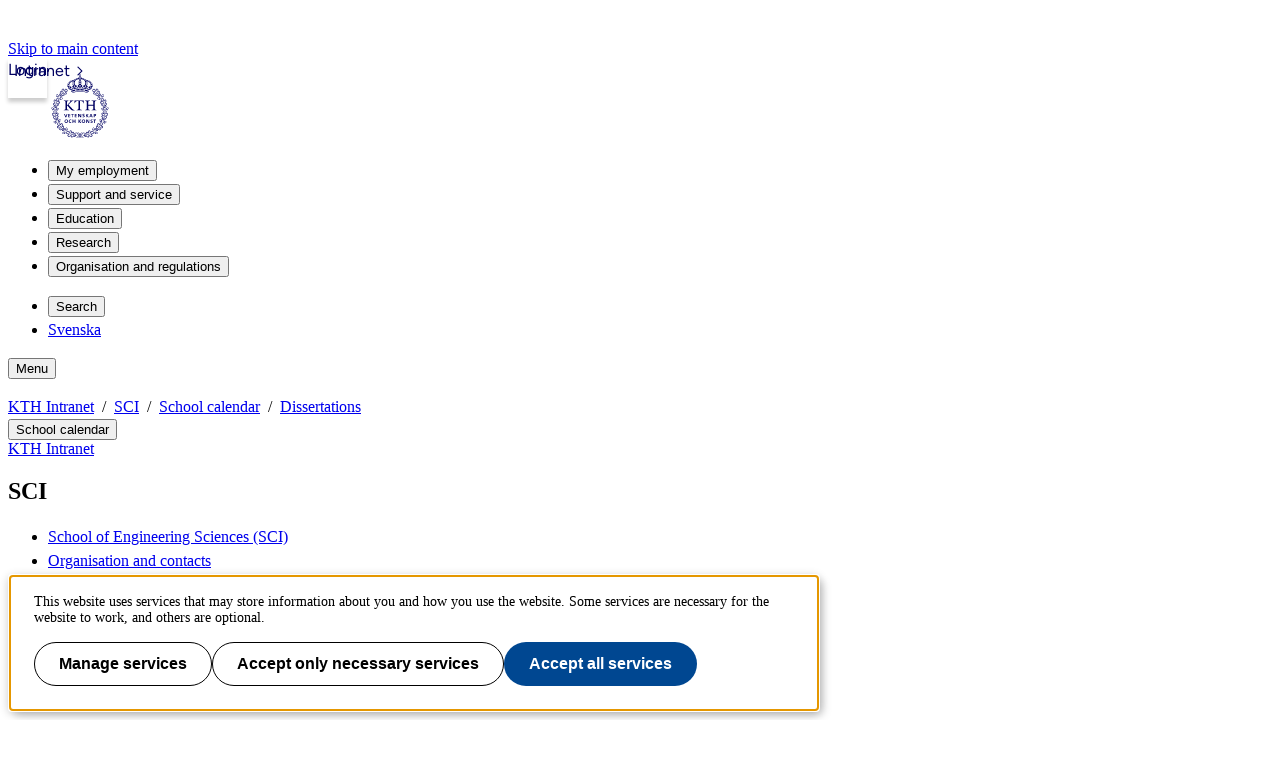

--- FILE ---
content_type: text/html;charset=UTF-8
request_url: https://intra.kth.se/en/sci/kalender/disputationer?date=2021-10-07&v=iCal&c=all
body_size: 9308
content:
<!DOCTYPE html>
<html lang="en-GB" dir="ltr">

<head>
  <meta charset="UTF-8">
  <title>Public defences of doctoral theses  |  SCI internal pages</title>
  <meta name="viewport" content="width=device-width, initial-scale=1, shrink-to-fit=no">
  <meta name="format-detection" content="telephone=no">
  
  
  

  <meta property="og:title" content="Public defences of doctoral theses  |  SCI internal pages">
  <meta property="og:url" content="https://www.kth.se/en/sci/kalender/disputationer">
  
  
  <meta property="og:type" content="article">
  <meta property="og:site_name" content="KTH">
  <meta property="KTH:breadcrumbs" content="[&quot;KTH Intranet&quot;,&quot;SCI&quot;,&quot;School calendar&quot;,&quot;Dissertations&quot;]">

  <link rel="stylesheet" href="/css/intra-cd0edd9ce106adcd4ac4e18cffb6fa0a.css">
  <link rel="shortcut icon" href="/img/intra/favicon-3ddddb20af3184d4f0874dbd1e90bf62.ico">
  <link href="https://www.kth.se/en/sci/kalender/disputationer" rel="canonical">
  <link href="https://intra.kth.se/sci/kalender/disputationer" title="Svenska" hreflang="sv-SE" type="text/html" rel="alternate">
  <link href="https://intra.kth.se/en/sci/kalender/disputationer?rss=navigation" title="Menu - Public defences of doctoral theses " type="application/rss+xml" rel="alternate"><link href="https://intra.kth.se/en/sci/kalender/disputationer?rss=calendar" title="Public defences of doctoral theses " type="application/rss+xml" rel="alternate">

  <script>(function(){const s = document.createElement('script');s.src='/js/core-daee3d13de0e8dddf6f2e0e84c154493.js';s.defer=1;document.currentScript.after(s);})();</script>

  
    <script>(function(){const s = document.createElement('script');s.src='/js/main-menu-3bdc773488ffc5be4e6b31193eac5a90.js';s.async=1;document.currentScript.after(s);})();</script>
  

  


  
  <!-- contentId-1_1388864 -->
  
  <style>
    @media (width >= 992px) {
    aside#sidebar {
        padding-left: 0;
    }
}
  </style>







  
  <!-- contentId-1_1386967 -->
  
  <style>
    .btn {
    border-radius: 1.25rem;
}
  </style>







  
  <!-- contentId-1_1333221 -->
  
  <style>
    .teaserBox {
    background: #fcfcfc !important;
}

.primosearchbox {
    background: #fcfcfc !important;
}
  </style>







  
  <!-- contentId-1_1330845 -->
  
  <style>
    article.article.standard .paragraphs .block.rssReader ul.listing li {
    margin-bottom: 16px;
}
  </style>







  
  <!-- contentId-1_1327628 -->
  
  <style>
    @media (min-width: 768px) {
body.externalUnit .container.start.showArticle {
    padding-top: 30px !important;
    padding-right: 30px !important;
    padding-left: 30px !important;
    padding-bottom: 50px !important;
}
}

@media (min-width: 768px) {
body.campaign .container.start.showArticle {
    padding-top: 30px !important;
    padding-right: 30px !important;
    padding-left: 30px !important;
    padding-bottom: 50px !important;
}
}

@media (max-width: 768px) {
body.externalUnit .container.start.showArticle {
    padding-top: 15px !important;
    padding-right: 15px !important;
    padding-left: 15px !important;
    padding-bottom: 15px !important;
}
}

@media (max-width: 768px) {
body.campaign .container.start.showArticle {
    padding-top: 15px !important;
    padding-right: 15px !important;
    padding-left: 15px !important;
    padding-bottom: 15px !important;
}
}
  </style>







  
  <!-- contentId-1_990108 -->
  
  <style media="screen">
    .block.teaser.top.gray.emergency {
    margin: 0 auto;
    max-width: 1228px;
    padding: 20px 30px 20px 30px;
}

@media (max-width: 992px) { 
.block.teaser.top.gray.emergency {
    margin: 0 auto;
    max-width: 1228px;
    padding: 15px 60px 15px 15px;
 }
}
  </style>







  
  <!-- contentId-1_1218435 -->
  
  <style>
    @media (min-width: 992px) {
.container.department.calendar.withMainMenu #primaryBlocks {
    padding: 0;
}
  }

.container.department.calendar.withMainMenu #primaryBlocks {
    padding: 0;
}
  </style>







  
  <!-- contentId-1_1278340 -->
  
  <style>
    @media (max-width: 768px) {
.block.siteName {
    font-size: 1.5rem!important;
    line-height: 1.375;
}
  }

@media (min-width: 576px) {
.block.siteName {
    font-size: 1.875rem!important;
}
  }
  </style>









  <!-- Begin HTML contentId-1_1273729 -->
  <link rel="apple-touch-icon" type="image/png" sizes="180x180" href="/polopoly_fs/1.1273722.1692876353!/image/apple-touch-icon-KTH-logo-180x180.png">
  <!-- End HTML contentId-1_1273729 -->







  <!-- Begin JavaScript contentId-1_1078539 -->
  <script>var KthToolbarConfig = {};
KthToolbarConfig.loginUrl = new URL('/login?page=' + window.location.pathname, window.location).toString();</script>
  
  
  <!-- End JavaScript contentId-1_1078539 -->







  <!-- Begin JavaScript contentId-1_865217 -->
  
  <script>(function(){const s = document.createElement('script');s.src='https://app.kth.se/kpm/kpm.js';s.async=1;document.currentScript.after(s);})();</script>
  
  <!-- End JavaScript contentId-1_865217 -->





  
  <!-- contentId-1_989179 -->
  
  <style media="screen">
    .block.megaMenu.navbar.navbar-light ul.menu.navbar-nav#megaMenu li.item.nav-item .headerItem a.nav-link {
    letter-spacing: -.01em;
}
  </style>









  <!-- Begin JavaScript contentId-1_1137647 -->
  <script>/* global klaroConfig */
var klaroConfig = {
    testing: false,
  acceptAll: true,
  styling: {
      theme: [],
  },
  htmlTexts: false,
  groupByPurpose: false,
  storageMethod: 'cookie',
  cookieDomain: 'kth.se',
  cookieExpiresAfterDays: 30,
  hideDeclineAll: false,
  translations: {
      sv: {
          service: {
            disableAll: {
              description: 'Använd detta reglage för att tillåta alla tjänster eller endast nödvändiga.',
              title: 'Ändra för alla tjänster',
            },
          },
          consentModal: {
            description:
              'Här kan du se och anpassa vilken information vi samlar om dig.',
          },
          privacyPolicy: {
              name: 'kakor',
              text: 'Läs mer om hur vi hanterar {privacyPolicy}.',
          },
          privacyPolicyUrl: 'https://www.kth.se/gemensamt/om-kakor-cookies-pa-kth-s-webbplats-1.844',
          consentNotice: {
              title: '',
              testing: '',
              description: 'Denna webbplats använder tjänster som kan lagra information om dig och hur du använder denna webbplats. Vissa tjänster är nödvändiga för att webbplatsen ska fungera och andra är valbara.',
              learnMore: 'Hantera valbara tjänster',
          },
          decline: 'Tillåt bara nödvändiga tjänster',
          ok: 'Tillåt alla tjänster',
          purposeItem: {
              service: 'Tjänster'
          },
            contextualConsent:{
                acceptAlways: 'Alltid',
                acceptOnce: 'Ja',
                description: 'Du har tidigare nekat visning av innehåll av typen "{title}". Vill du visa innehållet?',
          }
      },
      en: {
          service: {
            disableAll: {
              description: 'Use this slider to allow all cookies or only necessary.',
              title: 'Change for all services',
            },
          },
        consentModal: {
            description:
              'Here you can assess and customise the services we use on this website.',
          },
          privacyPolicy: {
              name: 'cookies',
              text: 'Find out more about our usage of {privacyPolicy}.',
          },
          privacyPolicyUrl: 'https://www.kth.se/en/gemensamt/om-kakor-cookies-pa-kth-s-webbplats-1.844',
          consentNotice: {
              title: '',
              testing: '',
              description: 'This website uses services that may store information about you and how you use the website. Some services are necessary for the website to work, and others are optional.',
              learnMore: 'Manage services',
          },
          decline: 'Accept only necessary services',
          ok: 'Accept all services',
          purposeItem: {
              service: 'Services'
          },
            contextualConsent:{
                acceptAlways: 'Always',
                acceptOnce: 'Yes',
                description: 'You have previously denied the display of content of the type "{title}". Do you want to show content?',
          }
      }
  },
  services: [
      {
          name: "required-consent",
          default: true,
          contextualConsentOnly: false,
          required: true,
          translations: {
              zz: {
                  title: 'Required Services',
                  description: 'These services are necessary for the site to function and cannot be turned off. They are usually used when you utilise a function on the website that needs an answer, such as setting cookies, logging in, or filling in a form.'
              },
              sv: {
                  title: 'Nödvändiga tjänster',
                  description: 'Dessa tjänster är nödvändiga för att webbplatsen ska fungera och kan inte stängas av. De används främst när du nyttjar en funktion på webbplatsen som behöver ett svar, exempelvis ställer in kakor, loggar in eller fyller i formulär.'
              },
          },
      },
      {
          name: "media-consent",
          default: false,
          translations: {
              zz: {
                  title: 'External media',
                  description: 'Media on the site embedded from external providers like Youtube, Vimeo and Kaltura. When these are played, the providers may use cookies and local storage.'
              },
              sv: {
                  title: 'Extern media',
                  description: 'Inbäddad media från externa leverantörer som Youtube, Vimeo och Kaltura. När media spelas upp kan leverantörerna använda sig av kakor och lokal lagring.'
              },
          },
      },
      {
        name: "service-consent",
        default: false,
        translations: {
          zz: {
            title: 'External Services',
            description: 'Embedded services by external providers such as forms, maps, chat applications et c. When these are loaded, the providers may use cookies and local storage.'
          },
          sv: {
            title: 'Externa tjänster',
            description: 'Inbäddade tjänster från externa leverantörer såsom formulär, kartor, chat-funktion et c. När tjänsterna laddas in kan leverantörerna använda sig av kakor och lokal lagring.'
          },
        },
      },
      {
          name: "analytics-consent",
          default: false,
          translations: {
              zz: {
                  title: 'Analytics and Tracking',
                  description: 'The website uses Matomo to evaluate and improve the website content, experience and structure. The information collected is anonymised and only stored at KTH servers.'
              },
              sv: {
                  title: 'Analys och spårning',
                  description: 'Webbplatsen använder Matomo för att utvärdera och förbättra webbplatsens innehåll, upplevelse och struktur. Insamlandet av informationen anonymiseras och lagras enbart på KTH-servrar.'
              },
          },
      },
      {
        name: "marketing-consent",
        default: false,
        translations: {
            zz: {
                title: 'Marketing',
                description: 'The website contains pages that, via cookies, communicate with advertising services and social media.'
            },
            sv: {
                title: 'Marknadsföring',
                description: 'På webbplatsen förekommer sidor som via kakor kommunicerar med annonseringstjänster och sociala medier.'
            },
        },
    }
    
  ]
}</script>
  
  
  <!-- End JavaScript contentId-1_1137647 -->







  <!-- Begin JavaScript contentId-1_1173294 -->
  <script type="text/plain" data-name="analytics-consent">var _mtm = window._mtm = window._mtm || [];
_mtm.push({'mtm.startTime': (new Date().getTime()), 'event': 'mtm.Start'});
var d=document, g=d.createElement('script'), s=d.getElementsByTagName('script')[0];
g.async=true; g.src='https://analytics.sys.kth.se/js/container_bIWjnFrt.js'; s.parentNode.insertBefore(g,s);
window.addEventListener('load', function() {
  if (typeof klaro !== 'undefined' && typeof klaroConfig !== 'undefined' && klaro) {
      const _klaroMgr = klaro.getManager();
      if (_klaroMgr.confirmed && _klaroMgr.getConsent('analytics-consent')) {
          console.log('Enabling CookieConsentGiven');
          _paq.push(['setCookieConsentGiven']);
      }
  }
});</script>
  
  
  <!-- End JavaScript contentId-1_1173294 -->


<script>(function(){const s = document.createElement('script');s.src='/js/block/mega-menu-style10-044b68d8039254ab9d94bd0ea99e7c94.js';s.type='';s.integrity='';s.async=1;document.currentScript.after(s);})();</script>
<script>(function(){const s = document.createElement('script');s.src='/js/block/search-block-cc59975a43b71990cde4d6c84635022d.js';s.type='';s.integrity='';s.async=1;document.currentScript.after(s);})();</script>

  
</head>

<body class="intranet">
  <a class="skipToMainContent" href="#mainContent" tabindex="0">Skip to main content</a>
  
    <!--indexOff: all-->
    
    <!--indexOff: all-->
    <header class="kth-header intranet">
      
      <div class="kth-header__container">
        <a href="/en" class="kth-logotype">
          <figure>
            <img alt="To KTH&#39;s start page" width="64" height="64"
              src="/img/logotype-blue-ff671d438dd60cb940a663d2fd5e0cf9.svg">
          </figure>
        </a>
        





  <nav class="kth-mega-menu" aria-label="Main menu" data-ajax-path="/cm/1.575937?l=en_GB&amp;contentIdPath=/2.9631/2.79983/2.64048/2.7799/1.575937/&amp;target=">
    <ul>
      
        <li><button data-id="1.575942" class="kth-menu-item dropdown">
            <span>
              My employment 
            </span>
          </button>
          <dialog class="kth-menu-panel">
            <div class="kth-menu-panel__container">
              <div class="kth-menu-panel__header">
                <div>
                  <a href="/en/anstallning">
                    <h2>
                      My employment 
                    </h2>
                  </a>
                </div>
                <button class="kth-icon-button close" title="Close" aria-label="Close">
                  <span class="kth-visually-hidden">close</span>
                </button>
              </div>
              <div class="kth-menu-panel__content"></div>
            </div>
          </dialog>
        </li>
        <li><button data-id="1.575949" class="kth-menu-item dropdown">
            <span>
              Support and service
            </span>
          </button>
          <dialog class="kth-menu-panel">
            <div class="kth-menu-panel__container">
              <div class="kth-menu-panel__header">
                <div>
                  <a href="/en/stod-och-service">
                    <h2>
                      Support and service
                    </h2>
                  </a>
                </div>
                <button class="kth-icon-button close" title="Close" aria-label="Close">
                  <span class="kth-visually-hidden">close</span>
                </button>
              </div>
              <div class="kth-menu-panel__content"></div>
            </div>
          </dialog>
        </li>
        <li><button data-id="1.1069791" class="kth-menu-item dropdown">
            <span>
              Education
            </span>
          </button>
          <dialog class="kth-menu-panel">
            <div class="kth-menu-panel__container">
              <div class="kth-menu-panel__header">
                <div>
                  <a href="/en/utbildning">
                    <h2>
                      Education
                    </h2>
                  </a>
                </div>
                <button class="kth-icon-button close" title="Close" aria-label="Close">
                  <span class="kth-visually-hidden">close</span>
                </button>
              </div>
              <div class="kth-menu-panel__content"></div>
            </div>
          </dialog>
        </li>
        <li><button data-id="1.1067508" class="kth-menu-item dropdown">
            <span>
              Research
            </span>
          </button>
          <dialog class="kth-menu-panel">
            <div class="kth-menu-panel__container">
              <div class="kth-menu-panel__header">
                <div>
                  <a href="/en/forskning">
                    <h2>
                      Research
                    </h2>
                  </a>
                </div>
                <button class="kth-icon-button close" title="Close" aria-label="Close">
                  <span class="kth-visually-hidden">close</span>
                </button>
              </div>
              <div class="kth-menu-panel__content"></div>
            </div>
          </dialog>
        </li>
        <li><button data-id="1.575952" class="kth-menu-item dropdown">
            <span>
              Organisation and regulations
            </span>
          </button>
          <dialog class="kth-menu-panel">
            <div class="kth-menu-panel__container">
              <div class="kth-menu-panel__header">
                <div>
                  <a href="/en/styrning">
                    <h2>
                      Organisation and regulations
                    </h2>
                  </a>
                </div>
                <button class="kth-icon-button close" title="Close" aria-label="Close">
                  <span class="kth-visually-hidden">close</span>
                </button>
              </div>
              <div class="kth-menu-panel__content"></div>
            </div>
          </dialog>
        </li>
      
    </ul>
  </nav>

  <!-- Mobile menu -->
  <nav class="kth-mega-menu--collapsable">
    <dialog class="kth-mobile-menu">
      <div class="kth-mobile-menu__navigation">
        <button class="kth-icon-button close" title="Close" aria-label="Close">
          <span class="kth-visually-hidden">Close</span>
        </button>
      </div>
      <div class="kth-mobile-menu__content">
        <ul class="kth-mobile-menu__items">
          <li>
            <button class="kth-mobile-menu__item" data-id="1.575942">
              <span>
                My employment 
              </span>
            </button>
            <dialog class="kth-menu-panel--modal">
              <button class="kth-icon-button close" title="Close" aria-label="Close">
                <span class="kth-visually-hidden">Close</span>
              </button>
              <div class="kth-menu-panel__content"></div>
            </dialog>
          </li>
          <li>
            <button class="kth-mobile-menu__item" data-id="1.575949">
              <span>
                Support and service
              </span>
            </button>
            <dialog class="kth-menu-panel--modal">
              <button class="kth-icon-button close" title="Close" aria-label="Close">
                <span class="kth-visually-hidden">Close</span>
              </button>
              <div class="kth-menu-panel__content"></div>
            </dialog>
          </li>
          <li>
            <button class="kth-mobile-menu__item" data-id="1.1069791">
              <span>
                Education
              </span>
            </button>
            <dialog class="kth-menu-panel--modal">
              <button class="kth-icon-button close" title="Close" aria-label="Close">
                <span class="kth-visually-hidden">Close</span>
              </button>
              <div class="kth-menu-panel__content"></div>
            </dialog>
          </li>
          <li>
            <button class="kth-mobile-menu__item" data-id="1.1067508">
              <span>
                Research
              </span>
            </button>
            <dialog class="kth-menu-panel--modal">
              <button class="kth-icon-button close" title="Close" aria-label="Close">
                <span class="kth-visually-hidden">Close</span>
              </button>
              <div class="kth-menu-panel__content"></div>
            </dialog>
          </li>
          <li>
            <button class="kth-mobile-menu__item" data-id="1.575952">
              <span>
                Organisation and regulations
              </span>
            </button>
            <dialog class="kth-menu-panel--modal">
              <button class="kth-icon-button close" title="Close" aria-label="Close">
                <span class="kth-visually-hidden">Close</span>
              </button>
              <div class="kth-menu-panel__content"></div>
            </dialog>
          </li>
        </ul>
      </div>
    </dialog>
    <dialog class="kth-mobile-menu details" data-id="1.575942">
      <div class="kth-mobile-menu__navigation">
        <button class="kth-button back">Main menu</button>
        <button class="kth-icon-button close" title="Close" aria-label="Close">
          <span class="kth-visually-hidden">Close</span>
        </button>
      </div>
      <div class="kth-mobile-menu__header">
        <a href="/en/anstallning">
          <h2>
            My employment 
          </h2>
        </a>
      </div>
      <div class="kth-mobile-menu__content">
        <div class="kth-mobile-menu__cortina-content"></div>
      </div>
    </dialog><dialog class="kth-mobile-menu details" data-id="1.575949">
      <div class="kth-mobile-menu__navigation">
        <button class="kth-button back">Main menu</button>
        <button class="kth-icon-button close" title="Close" aria-label="Close">
          <span class="kth-visually-hidden">Close</span>
        </button>
      </div>
      <div class="kth-mobile-menu__header">
        <a href="/en/stod-och-service">
          <h2>
            Support and service
          </h2>
        </a>
      </div>
      <div class="kth-mobile-menu__content">
        <div class="kth-mobile-menu__cortina-content"></div>
      </div>
    </dialog><dialog class="kth-mobile-menu details" data-id="1.1069791">
      <div class="kth-mobile-menu__navigation">
        <button class="kth-button back">Main menu</button>
        <button class="kth-icon-button close" title="Close" aria-label="Close">
          <span class="kth-visually-hidden">Close</span>
        </button>
      </div>
      <div class="kth-mobile-menu__header">
        <a href="/en/utbildning">
          <h2>
            Education
          </h2>
        </a>
      </div>
      <div class="kth-mobile-menu__content">
        <div class="kth-mobile-menu__cortina-content"></div>
      </div>
    </dialog><dialog class="kth-mobile-menu details" data-id="1.1067508">
      <div class="kth-mobile-menu__navigation">
        <button class="kth-button back">Main menu</button>
        <button class="kth-icon-button close" title="Close" aria-label="Close">
          <span class="kth-visually-hidden">Close</span>
        </button>
      </div>
      <div class="kth-mobile-menu__header">
        <a href="/en/forskning">
          <h2>
            Research
          </h2>
        </a>
      </div>
      <div class="kth-mobile-menu__content">
        <div class="kth-mobile-menu__cortina-content"></div>
      </div>
    </dialog><dialog class="kth-mobile-menu details" data-id="1.575952">
      <div class="kth-mobile-menu__navigation">
        <button class="kth-button back">Main menu</button>
        <button class="kth-icon-button close" title="Close" aria-label="Close">
          <span class="kth-visually-hidden">Close</span>
        </button>
      </div>
      <div class="kth-mobile-menu__header">
        <a href="/en/styrning">
          <h2>
            Organisation and regulations
          </h2>
        </a>
      </div>
      <div class="kth-mobile-menu__content">
        <div class="kth-mobile-menu__cortina-content"></div>
      </div>
    </dialog>
  </nav>
  <!-- Mobile menu -->

  
  



        <ul class="kth-header__tools">
          <li>
            <button class="kth-menu-item search">
              <span>
                Search
              </span>
            </button>
            <dialog class="kth-menu-panel">
              <div class="kth-menu-panel__container search">
                <button class="kth-icon-button close" aria-label="Close"></button>
                <div class="kth-menu-panel__content search">
                  




  <div class="block search mainWidget default-size" data-cid="1.260146" lang="en-GB">
    <div id="widget_metoaiff" class="searchWidgetContainer"><div class="searchWidget"><div class="searchInputBar"><form class="searchInputForm" method="GET" role="search" action="https://www.kth.se/search"><div class="searchAutoCompleteField kth-search"><label class="inputbar-label" for="widget_metoaiff_search__Field">Search the KTH Intranet</label><input id="widget_metoaiff_search__Field" name="q" autoComplete="off" type="text" maxLength="1024" value=""/><button type="submit"><span class="kth-visually-hidden">Search</span></button></div><input type="hidden" name="urlFilter" value="https://intra.kth.se"/><input type="hidden" name="entityFilter" value="kth-profile,kth-place,kth-system"/><input type="hidden" name="metaSystemFilter" value=""/><input type="hidden" name="documentFilter" value=""/><input type="hidden" name="filterLabel" value="Search the KTH Intranet"/><input type="hidden" name="l" value="en"/><input type="hidden" name="noscript" class="noscriptInput" value=""/></form></div><div class="searchAlternativesWidget"><div class="searchAlternativesWidgetLinks"><a href="https://www.kth.se/search?l=en">Search in kth.se</a><a href="https://www.kth.se/en/student/search">Search the Student web</a></div></div></div></div>

<script>
  (() => {
    const SCRIPT_PATH = 'https://www.kth.se/search/static/widget.js?v=2.0.0-20260121.1_6ae9e702'
    const STYLE_PATH = 'https://www.kth.se/search/static/widget.css?v=2.0.0-20260121.1_6ae9e702'
    const DATA_PATH = 'https://www.kth.se/search/widgetData.js?widgetId=widget_metoaiff&filterLabel=Search%20the%20KTH%20Intranet&placeholder=Search%20the%20KTH%20website&urlFilter=https%3A%2F%2Fintra.kth.se&isFilterRemovable=false&entityFilter=kth-profile%2Ckth-place%2Ckth-system&l=en&includeLinks=true'
    const WIDGET_ID = 'widget_metoaiff'
    const scriptAnchor = document.currentScript

    new IntersectionObserver((entries, observer) => {

      if (entries[0].target?.checkVisibility?.()) {

        if (!window.searchWidgetIsLoaded) {

          const styleElement = document.createElement('link')
          styleElement.href = STYLE_PATH
          styleElement.media = "screen"
          styleElement.rel = "stylesheet"
          styleElement.async = 1
          scriptAnchor.after(styleElement)

          const scriptElement = document.createElement('script')
          scriptElement.src = SCRIPT_PATH
          scriptElement.async = 1
          scriptAnchor.after(scriptElement)
        }

        const dataElement = document.createElement('script')
        dataElement.src = DATA_PATH
        dataElement.async = 1
        scriptAnchor.after(dataElement)

        window.searchWidgetIsLoaded = true
        observer.disconnect()
      }
    }).observe(document.getElementById(WIDGET_ID))
  })()
</script>
    
    
  </div>



                </div>
              </div>
            </dialog>
          </li>
          <li>
            <a class="kth-menu-item language" title="Visa översättning" hreflang="sv-SE" type="text/html" href="https://intra.kth.se/sci/kalender/disputationer">Svenska</a>
          </li>
          
        </ul>
        <button class="kth-menu-item menu collapsable">
          <span>Menu</span>
        </button>
      </div>
    </header>
  
    <nav id="breadcrumbs" aria-label="Breadcrums" class="kth-breadcrumbs">
      <ul class="kth-breadcrumbs__list">
        <li><a href="/en">KTH Intranet</a></li>
        <li><a href="/en/sci">SCI</a></li>
        <li><a href="/en/sci/kalender">School calendar</a></li>
        <li><a href="/en/sci/kalender/disputationer">Dissertations</a></li>
        
        
      </ul>
      
    </nav>
    <!--indexOn: all-->
  
  <div class="kth-main-content container department calendar with-local-nav" data-cid="2.7799" lang="en-GB">
    
        <!--indexOff: all-->

        <!--Mobile left menu-->
        <nav class="kth-local-navigation--mobile" aria-labelledby="kth-local-navigation-title--mobile">
          <button class="kth-button menu" id="kth-local-navigation-title--mobile">
            <span>School calendar</span>
          </button>
          <dialog class="kth-mobile-menu left">
            <div class="kth-mobile-menu__navigation">
              <button class="kth-icon-button close">
                <span class="kth-visually-hidden">Close</span>
              </button>
            </div>
            <div class="mobile-menu__content">
              
                <a id="back-button-mobile" href="/en/sci" class="kth-button back" aria-label="Above level in structure">SCI</a>
              
              <h2 id="ancestor-mobile">School calendar</h2>
              
              
                <ul id="mobileMenuList"></ul>
            </div>
          </dialog>
        </nav>
        <!--Mobile left menu-->

        <nav id="mainMenu" aria-label="Sub menu" class="kth-local-navigation">
          
            <a id="back-button-desktop" class="kth-button back" href="/en/sci" aria-label="Above level in structure">SCI</a>
          
          <h2 id="ancestor-desktop">School calendar</h2>
          
          
            <ul id="nav-list"></ul>
            <noscript>
              <ul id="nav-list">
                <li>
                  <a class="nav-item selected"
                    href="/en/sci/kalender/disputationer" aria-current="page">Dissertations</a>
                </li>
                <li>
                  <a class="nav-item leaf"
                    href="/en/sci/kalender/docentpresentation">Docent presentation</a>
                </li>
                <li>
                  <a class="nav-item leaf"
                    href="/en/sci/kalender/licentiatseminarier">Licentiate seminars</a>
                </li>
                <li>
                  <a class="nav-item node"
                    href="/en/sci/kalender/evenemang">Event</a>
                </li>
                <li>
                  <a class="nav-item leaf"
                    href="/en/sci/kalender/seminar">Seminar</a>
                </li>
                <li>
                  <a class="nav-item leaf"
                    href="/en/sci/kalender/internt-mote">SCI-meeting</a>
                </li>
                <li>
                  <a class="nav-item leaf"
                    href="/en/sci/kalender/ovrigt">Other</a>
                </li>
                <li>
                  <a class="nav-item leaf"
                    href="/en/sci/kalender/fakultetsnamnd-sci">Faculty Board SCI</a>
                </li>
                
                
              </ul>
            </noscript>
          
        </nav>
        <!--indexOn: all-->
      
    <div class="col">
        
        <main>
          <article id="mainContent" class="article">
            <div id="primaryBlocks" class="col-8">
              <div class="container-fluid">
                
              </div>
            </div>
            <div class="preArticleParagraphs">
              <h1>Public defences of doctoral theses </h1>
              <h2 class="dateTitle">Thu 07 October - Sun 31 October</h2>
            </div>
            <!--indexOff: all-->

            <div class="row">
              <div class="calendarEventListing col">

                
                
                

                <ul class="calendar__listing">
                  
                    <li class="calendar__event">
    <blockquote class="calendar">
      <div class="calendar__link">
        <a title="Analytic AbC constructions in Hamiltonian dynamics and ergodic theory" href="/en/sci/kalender/disputationer/analytic-abc-constructions-in-hamiltonian-dynamics-and-ergodic-theory-1.1106616?date=2021-10-08&amp;orgdate=2021-10-07&amp;length=1&amp;orglength=0">Analytic AbC constructions in Hamiltonian dynamics and ergodic theory</a>
      </div>
      <div class="calendar__date">
        <time datetime="Oct 08, 2021" class="calendar__date-day">8</time>
        <time datetime="Oct 08, 2021" class="calendar__date-month">Oct</time>
      </div>
      <div class="calendar__eventinfo">
        <p class="calendar calendar__eventinfo--bold">Public defences of doctoral theses</p>
        
          <p class="calendar"></p>
        
        <p class="calendar calendar__eventinfo-startday">
    
    
      
        <span class="startDate">Friday 2021-10-08, </span>
      
      
      <span class="startTime">14:00</span>
      
    
  </p>
        
        <p class="calendar calendar__eventinfo-location">
          <span class="calendar__eventinfo--bold">Location: </span> <a href="https://www.kth.se/places/room/id/2b863516-4a75-4c89-94dd-03faf8e9258f">Sal F3, eller via Zoom, Lindstedtsvägen 26, KTH,, Stockholm (English)</a>
        </p>
        

        <p class="calendar">
          <span class="calendar__eventinfo--bold">Doctoral student: </span> <a id="id-32cf3214-1c64-4b2e-86b4-2c041ca48bb4">Gerard Farré Puiggalí</a> <span>, Matematik (Avd.)</span>
        </p>
        
          <div class="microformats">
    <div class="vevent">
      
        <abbr class="dtstart" title="2021-10-08T14:00:00.000+02:00">
          2021-10-08T14:00:00.000+02:00
        </abbr>
        <abbr class="dtend" title="2021-10-08T14:00:00.000+02:00">
          2021-10-08T14:00:00.000+02:00
        </abbr>
      
      <span class="summary">Analytic AbC constructions in Hamiltonian dynamics and ergodic theory (Public defences of doctoral theses)</span> <span class="location">Sal F3, eller via Zoom, Lindstedtsvägen 26, KTH,, Stockholm (English) (KTH, Stockholm, Sweden)</span><a class="url summary" title="Analytic AbC constructions in Hamiltonian dynamics and ergodic theory" href="https://intra.kth.se/en/sci/kalender/disputationer/analytic-abc-constructions-in-hamiltonian-dynamics-and-ergodic-theory-1.1106616?date=2021-10-08&amp;orgdate=2021-10-07&amp;length=1&amp;orglength=0">Analytic AbC constructions in Hamiltonian dynamics and ergodic theory (Public defences of doctoral theses)</a>
    </div>
  </div>
        
      </div>
    </blockquote>
  </li>
                  
                    <li class="calendar__event">
    <blockquote class="calendar">
      <div class="calendar__link">
        <a title="Design, Synthesis and Characterization of Nanostructured Thermoelectric Materials" href="/en/sci/kalender/disputationer/design-synthesis-and-characterization-of-nanostructured-thermoelectric-materials-1.1103075?date=2021-10-15&amp;orgdate=2021-10-07&amp;length=1&amp;orglength=0">Design, Synthesis and Characterization of Nanostructured Thermoelectric Materials</a>
      </div>
      <div class="calendar__date">
        <time datetime="Oct 15, 2021" class="calendar__date-day">15</time>
        <time datetime="Oct 15, 2021" class="calendar__date-month">Oct</time>
      </div>
      <div class="calendar__eventinfo">
        <p class="calendar calendar__eventinfo--bold">Public defences of doctoral theses</p>
        
          <p class="calendar">Material and Nano Physics Physics</p>
        
        <p class="calendar calendar__eventinfo-startday">
    
    
      
        <span class="startDate">Friday 2021-10-15, </span>
      
      
      <span class="startTime">10:00</span>
      
    
  </p>
        
        <p class="calendar calendar__eventinfo-location">
          <span class="calendar__eventinfo--bold">Location: </span> <a href="https://kth-se.zoom.us/j/63386528297">BioX Library https://kth-se.zoom.us/j/63386528297, Albanova Universitetscentrum, Roslagstullsbacken 21, Stockholm och via zoom, Stockholm (English)</a>
        </p>
        

        <p class="calendar">
          <span class="calendar__eventinfo--bold">Doctoral student: </span> <a href="https://www.kth.se/profile/bejam">PhD Bejan Hamawandi</a> <span>, Biomedicinsk fysik och röntgenfysik, Nanochemistry</span>
        </p>
        
          <div class="microformats">
    <div class="vevent">
      
        <abbr class="dtstart" title="2021-10-15T10:00:00.000+02:00">
          2021-10-15T10:00:00.000+02:00
        </abbr>
        <abbr class="dtend" title="2021-10-15T10:00:00.000+02:00">
          2021-10-15T10:00:00.000+02:00
        </abbr>
      
      <span class="summary">Design, Synthesis and Characterization of Nanostructured Thermoelectric Materials (Public defences of doctoral theses)</span> <span class="location">BioX Library https://kth-se.zoom.us/j/63386528297, Albanova Universitetscentrum, Roslagstullsbacken 21, Stockholm och via zoom, Stockholm (English) (KTH, Stockholm, Sweden)</span><a class="url summary" title="Design, Synthesis and Characterization of Nanostructured Thermoelectric Materials" href="https://intra.kth.se/en/sci/kalender/disputationer/design-synthesis-and-characterization-of-nanostructured-thermoelectric-materials-1.1103075?date=2021-10-15&amp;orgdate=2021-10-07&amp;length=1&amp;orglength=0">Design, Synthesis and Characterization of Nanostructured Thermoelectric Materials (Public defences of doctoral theses)</a>
    </div>
  </div>
        
      </div>
    </blockquote>
  </li>
                  
                    <li class="calendar__event">
    <blockquote class="calendar">
      <div class="calendar__link">
        <a title="Biomechanical Parameter Estimation for Wearable Exoskeleton System Design" href="/en/sci/kalender/disputationer/biomechanical-parameter-estimation-for-wearable-exoskeleton-system-design-1.1106464?date=2021-10-22&amp;orgdate=2021-10-07&amp;length=1&amp;orglength=0">Biomechanical Parameter Estimation for Wearable Exoskeleton System Design</a>
      </div>
      <div class="calendar__date">
        <time datetime="Oct 22, 2021" class="calendar__date-day">22</time>
        <time datetime="Oct 22, 2021" class="calendar__date-month">Oct</time>
      </div>
      <div class="calendar__eventinfo">
        <p class="calendar calendar__eventinfo--bold">Public defences of doctoral theses</p>
        
          <p class="calendar">Engineering Mechanics</p>
        
        <p class="calendar calendar__eventinfo-startday">
    
    
      
        <span class="startDate">Friday 2021-10-22, </span>
      
      
      <span class="startTime">09:00</span>
      
    
  </p>
        
        <p class="calendar calendar__eventinfo-location">
          <span class="calendar__eventinfo--bold">Location: </span> <a href="https://kth-se.zoom.us/j/62637011328">Sal F3 and via Zoom: https://kth-se.zoom.us/j/62637011328, Lindstedtsvägen 26, KTH, Stockholm</a>
        </p>
        

        <p class="calendar">
          <span class="calendar__eventinfo--bold">Doctoral student: </span> <a href="https://www.kth.se/profile/longbin">Longbin Zhang</a> <span>, Biomekanik</span>
        </p>
        
          <div class="microformats">
    <div class="vevent">
      
        <abbr class="dtstart" title="2021-10-22T09:00:00.000+02:00">
          2021-10-22T09:00:00.000+02:00
        </abbr>
        <abbr class="dtend" title="2021-10-22T09:00:00.000+02:00">
          2021-10-22T09:00:00.000+02:00
        </abbr>
      
      <span class="summary">Biomechanical Parameter Estimation for Wearable Exoskeleton System Design (Public defences of doctoral theses)</span> <span class="location">Sal F3 and via Zoom: https://kth-se.zoom.us/j/62637011328, Lindstedtsvägen 26, KTH, Stockholm (KTH, Stockholm, Sweden)</span><a class="url summary" title="Biomechanical Parameter Estimation for Wearable Exoskeleton System Design" href="https://intra.kth.se/en/sci/kalender/disputationer/biomechanical-parameter-estimation-for-wearable-exoskeleton-system-design-1.1106464?date=2021-10-22&amp;orgdate=2021-10-07&amp;length=1&amp;orglength=0">Biomechanical Parameter Estimation for Wearable Exoskeleton System Design (Public defences of doctoral theses)</a>
    </div>
  </div>
        
      </div>
    </blockquote>
  </li>
                  
                    <li class="calendar__event">
    <blockquote class="calendar">
      <div class="calendar__link">
        <a title="Human motion prediction using wearable sensors and machine Learning" href="/en/sci/kalender/disputationer/human-motion-prediction-using-wearable-sensors-and-machine-learning-1.1107453?date=2021-10-26&amp;orgdate=2021-10-07&amp;length=1&amp;orglength=0">Human motion prediction using wearable sensors and machine Learning</a>
      </div>
      <div class="calendar__date">
        <time datetime="Oct 26, 2021" class="calendar__date-day">26</time>
        <time datetime="Oct 26, 2021" class="calendar__date-month">Oct</time>
      </div>
      <div class="calendar__eventinfo">
        <p class="calendar calendar__eventinfo--bold">Public defences of doctoral theses</p>
        
          <p class="calendar">Engineering Mechanics</p>
        
        <p class="calendar calendar__eventinfo-startday">
    
    
      
        <span class="startDate">Tuesday 2021-10-26, </span>
      
      
      <span class="startTime">09:00</span>
      
    
  </p>
        
        <p class="calendar calendar__eventinfo-location">
          <span class="calendar__eventinfo--bold">Location: </span> <a href="https://kth-se.zoom.us/j/61657434099">F3, Lindstedtsvägen 26, Stockholm, Live-streaming via Zoom: https://kth-se.zoom.us/j/61657434099 (English)</a>
        </p>
        

        <p class="calendar">
          <span class="calendar__eventinfo--bold">Doctoral student: </span> <a id="id-d60af776-784d-4bcf-bd79-3eca6e669a07">Binbin Su</a> <span>, Teknisk mekanik, MoveAbility Lab</span>
        </p>
        
          <div class="microformats">
    <div class="vevent">
      
        <abbr class="dtstart" title="2021-10-26T09:00:00.000+02:00">
          2021-10-26T09:00:00.000+02:00
        </abbr>
        <abbr class="dtend" title="2021-10-26T09:00:00.000+02:00">
          2021-10-26T09:00:00.000+02:00
        </abbr>
      
      <span class="summary">Human motion prediction using wearable sensors and machine Learning (Public defences of doctoral theses)</span> <span class="location">F3, Lindstedtsvägen 26, Stockholm, Live-streaming via Zoom: https://kth-se.zoom.us/j/61657434099 (English) (KTH, Stockholm, Sweden)</span><a class="url summary" title="Human motion prediction using wearable sensors and machine Learning" href="https://intra.kth.se/en/sci/kalender/disputationer/human-motion-prediction-using-wearable-sensors-and-machine-learning-1.1107453?date=2021-10-26&amp;orgdate=2021-10-07&amp;length=1&amp;orglength=0">Human motion prediction using wearable sensors and machine Learning (Public defences of doctoral theses)</a>
    </div>
  </div>
        
      </div>
    </blockquote>
  </li>
                  
                    <li class="calendar__event">
    <blockquote class="calendar">
      <div class="calendar__link">
        <a title="Micro-mechanical characterization and modeling of paper and paperboard" href="/en/sci/kalender/disputationer/micro-mechanical-characterization-and-modeling-of-paper-and-paperboard-1.1105747?date=2021-10-29&amp;orgdate=2021-10-07&amp;length=1&amp;orglength=0">Micro-mechanical characterization and modeling of paper and paperboard</a>
      </div>
      <div class="calendar__date">
        <time datetime="Oct 29, 2021" class="calendar__date-day">29</time>
        <time datetime="Oct 29, 2021" class="calendar__date-month">Oct</time>
      </div>
      <div class="calendar__eventinfo">
        <p class="calendar calendar__eventinfo--bold">Public defences of doctoral theses</p>
        
          <p class="calendar">Solid Mechanics</p>
        
        <p class="calendar calendar__eventinfo-startday">
    
    
      
        <span class="startDate">Friday 2021-10-29, </span>
      
      
      <span class="startTime">09:00</span>
      
    
  </p>
        
        <p class="calendar calendar__eventinfo-location">
          <span class="calendar__eventinfo--bold">Location: </span> <a href="https://kth-se.zoom.us/j/68054062603?pwd=cUx2aWhTb0tkeXB4bGJuYTBYSlRSZz09">U1 and via Zoom: Live-streaming via Zoom: https://kth-se.zoom.us/j/68054062603?pwd=cUx2aWhTb0tkeXB4bGJuYTBYSlRSZz09, Brinellvägen 26, Stockholm, Stockholm (English)</a>
        </p>
        

        <p class="calendar">
          <span class="calendar__eventinfo--bold">Doctoral student: </span> <a href="https://www.kth.se/profile/augustbr">August Brandberg</a> <span>, Hållfasthetslära</span>
        </p>
        
          <div class="microformats">
    <div class="vevent">
      
        <abbr class="dtstart" title="2021-10-29T09:00:00.000+02:00">
          2021-10-29T09:00:00.000+02:00
        </abbr>
        <abbr class="dtend" title="2021-10-29T09:00:00.000+02:00">
          2021-10-29T09:00:00.000+02:00
        </abbr>
      
      <span class="summary">Micro-mechanical characterization and modeling of paper and paperboard (Public defences of doctoral theses)</span> <span class="location">U1 and via Zoom: Live-streaming via Zoom: https://kth-se.zoom.us/j/68054062603?pwd=cUx2aWhTb0tkeXB4bGJuYTBYSlRSZz09, Brinellvägen 26, Stockholm, Stockholm (English) (KTH, Stockholm, Sweden)</span><a class="url summary" title="Micro-mechanical characterization and modeling of paper and paperboard" href="https://intra.kth.se/en/sci/kalender/disputationer/micro-mechanical-characterization-and-modeling-of-paper-and-paperboard-1.1105747?date=2021-10-29&amp;orgdate=2021-10-07&amp;length=1&amp;orglength=0">Micro-mechanical characterization and modeling of paper and paperboard (Public defences of doctoral theses)</a>
    </div>
  </div>
        
      </div>
    </blockquote>
  </li>
                  
                </ul>
              </div>
              

              <div class="calendarMatrix col">
                
              </div>
            </div>
            <!--indexOn: all-->
          </article>
        </main>
      
      </div>
  </div>
  
    <!--indexOff: all-->
    <footer class="kth-footer intranet">
      <div class="kth-footer__content">
        
        




  <div class="columnSplitterWrapper" data-cid="1.865125" lang="en-GB">
    
    <div class="columnSplitter  using4Columns ">
      <div class="col c1">
        




  <div class="block list links defaultTheme" data-cid="1.206033" lang="en-GB">
    <h2>School pages</h2>
    
    <ul>
      <li><a href="/en/abe">Architecture and the Built Environment (ABE)</a></li>
      <li><a href="/en/eecs">Electrical Engineering and Computer Science (EECS)</a></li>
      <li><a href="/en/sci">Engineering Sciences (SCI)</a></li>
      <li><a hreflang="en-GB" href="/en/cbh">Engineering Sciences in Chemistry, Biotechnology and Health (CBH)</a></li>
      <li><a href="/en/itm">Industrial Engineering and Management (ITM)</a></li>
    </ul>
  </div>



      </div>
      <div class="col c2">
        




  <div class="block list links defaultTheme" data-cid="1.205113" lang="en-GB">
    <h2>Quick Links</h2>
    
    <ul>
      <li><a href="https://www.albanova.se/staff-information/">AlbaNova, Staff information</a></li>
      <li><a href="http://webmail.kth.se">Webmail</a></li>
      <li><a href="https://www.kth.se/social/">Course, programme and group webs</a></li>
      <li><a href="https://www.kth.se/en/biblioteket">KTH Library</a></li>
      <li><a href="https://www.kth.se/en">External web</a></li>
      <li><a href="/en/campus/sakerhet/sakerhet-checklistor">In emergency</a></li>
    </ul>
  </div>



      </div>
      <div class="col c3">
        




  <div class="block list links" data-cid="1.1315908" lang="en-GB">
    <h2>Social media</h2>
    
    <ul>
      <li><a href="https://www.facebook.com/KTHuniversity">KTH on Facebook</a></li>
      <li><a href="https://www.linkedin.com/school/kth">KTH on LinkedIn</a></li>
      <li><a href="https://www.instagram.com/kthuniversity/">KTH on Instagram</a></li>
    </ul>
  </div>



      </div>
      <div class="col c4">
        




  <article class="block teaser top white" data-cid="1.865130" lang="en-GB">
    
    <div class="teaserBody   ">
      
      <h2 class="teaserHeading">
        Contact
      </h2>
      <div class="lead">
        
        
      
        
        <p><strong>KTH Royal Institute of Technology</strong><br> <em>SE-100 44 Stockholm<br> Sweden<br> +46 8 790 60 00</em></p>
      
    
      </div>
      
    </div>
  </article>



        




  <div class="block list links defaultTheme" data-cid="1.582032" lang="en-GB">
    
    
    <ul>
      <li><a href="https://www.kth.se/en/om/kontakt">Contact KTH</a></li>
      <li><a href="https://www.kth.se/en/om/jobba-pa-kth">Work at KTH</a></li>
      <li><a hreflang="en-GB" href="https://www.kth.se/en/om/press">Press and media</a></li>
      <li><a href="https://www.kth.se/en/gemensamt">About KTH website</a></li>
    </ul>
  </div>



      </div>
    </div>
  </div>



      </div>
      <div id="back-to-top" role="link" aria-hidden="true">To page top</div>
      
    </footer>
    <!--indexOn: all-->
  
</body>

</html>